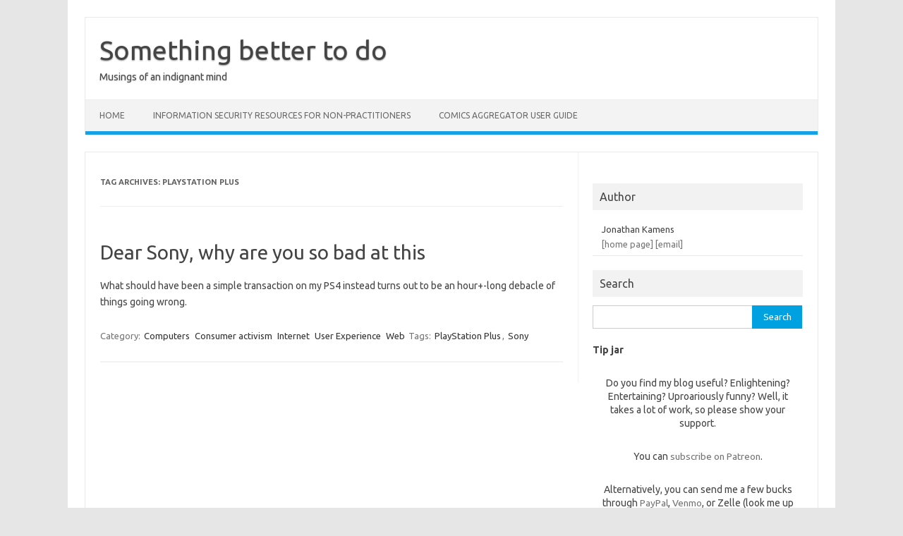

--- FILE ---
content_type: text/html; charset=UTF-8
request_url: https://blog.kamens.us/tag/playstation-plus/
body_size: 78072
content:
<!DOCTYPE html>
<!--[if IE 7]>
<html class="ie ie7" lang="en-US">
<![endif]-->
<!--[if IE 8]>
<html class="ie ie8" lang="en-US">
<![endif]-->
<!--[if !(IE 7) | !(IE 8)  ]><!-->
<html lang="en-US">
<!--<![endif]-->
<head><meta name="flattr:id" content="42vlql">
<meta charset="UTF-8">
<meta name="viewport" content="width=device-width, initial-scale=1">
<link rel="profile" href="http://gmpg.org/xfn/11">
<link rel="pingback" href="https://blog.kamens.us/xmlrpc.php" />
<!--[if lt IE 9]>
<script src="https://blog.kamens.us/wp-content/themes/iconic-one/js/html5.js" type="text/javascript"></script>
<![endif]-->
<title>PlayStation Plus &#8211; Something better to do</title>
<meta name='robots' content='max-image-preview:large' />
<link rel='dns-prefetch' href='//static.addtoany.com' />
<link rel='dns-prefetch' href='//secure.gravatar.com' />
<link rel='dns-prefetch' href='//stats.wp.com' />
<link rel='dns-prefetch' href='//fonts.googleapis.com' />
<link rel='dns-prefetch' href='//widgets.wp.com' />
<link rel='preconnect' href='//i0.wp.com' />
<link rel='preconnect' href='//c0.wp.com' />
<link rel="alternate" type="application/rss+xml" title="Something better to do &raquo; Feed" href="https://blog.kamens.us/feed/" />
<link rel="alternate" type="application/rss+xml" title="Something better to do &raquo; Comments Feed" href="https://blog.kamens.us/comments/feed/" />
<link rel="alternate" type="application/rss+xml" title="Something better to do &raquo; PlayStation Plus Tag Feed" href="https://blog.kamens.us/tag/playstation-plus/feed/" />
<style id='wp-img-auto-sizes-contain-inline-css' type='text/css'>
img:is([sizes=auto i],[sizes^="auto," i]){contain-intrinsic-size:3000px 1500px}
/*# sourceURL=wp-img-auto-sizes-contain-inline-css */
</style>
<style id='wp-emoji-styles-inline-css' type='text/css'>

	img.wp-smiley, img.emoji {
		display: inline !important;
		border: none !important;
		box-shadow: none !important;
		height: 1em !important;
		width: 1em !important;
		margin: 0 0.07em !important;
		vertical-align: -0.1em !important;
		background: none !important;
		padding: 0 !important;
	}
/*# sourceURL=wp-emoji-styles-inline-css */
</style>
<link rel='stylesheet' id='wp-block-library-css' href='https://c0.wp.com/c/6.9/wp-includes/css/dist/block-library/style.min.css' type='text/css' media='all' />
<style id='wp-block-heading-inline-css' type='text/css'>
h1:where(.wp-block-heading).has-background,h2:where(.wp-block-heading).has-background,h3:where(.wp-block-heading).has-background,h4:where(.wp-block-heading).has-background,h5:where(.wp-block-heading).has-background,h6:where(.wp-block-heading).has-background{padding:1.25em 2.375em}h1.has-text-align-left[style*=writing-mode]:where([style*=vertical-lr]),h1.has-text-align-right[style*=writing-mode]:where([style*=vertical-rl]),h2.has-text-align-left[style*=writing-mode]:where([style*=vertical-lr]),h2.has-text-align-right[style*=writing-mode]:where([style*=vertical-rl]),h3.has-text-align-left[style*=writing-mode]:where([style*=vertical-lr]),h3.has-text-align-right[style*=writing-mode]:where([style*=vertical-rl]),h4.has-text-align-left[style*=writing-mode]:where([style*=vertical-lr]),h4.has-text-align-right[style*=writing-mode]:where([style*=vertical-rl]),h5.has-text-align-left[style*=writing-mode]:where([style*=vertical-lr]),h5.has-text-align-right[style*=writing-mode]:where([style*=vertical-rl]),h6.has-text-align-left[style*=writing-mode]:where([style*=vertical-lr]),h6.has-text-align-right[style*=writing-mode]:where([style*=vertical-rl]){rotate:180deg}
/*# sourceURL=https://c0.wp.com/c/6.9/wp-includes/blocks/heading/style.min.css */
</style>
<style id='global-styles-inline-css' type='text/css'>
:root{--wp--preset--aspect-ratio--square: 1;--wp--preset--aspect-ratio--4-3: 4/3;--wp--preset--aspect-ratio--3-4: 3/4;--wp--preset--aspect-ratio--3-2: 3/2;--wp--preset--aspect-ratio--2-3: 2/3;--wp--preset--aspect-ratio--16-9: 16/9;--wp--preset--aspect-ratio--9-16: 9/16;--wp--preset--color--black: #000000;--wp--preset--color--cyan-bluish-gray: #abb8c3;--wp--preset--color--white: #ffffff;--wp--preset--color--pale-pink: #f78da7;--wp--preset--color--vivid-red: #cf2e2e;--wp--preset--color--luminous-vivid-orange: #ff6900;--wp--preset--color--luminous-vivid-amber: #fcb900;--wp--preset--color--light-green-cyan: #7bdcb5;--wp--preset--color--vivid-green-cyan: #00d084;--wp--preset--color--pale-cyan-blue: #8ed1fc;--wp--preset--color--vivid-cyan-blue: #0693e3;--wp--preset--color--vivid-purple: #9b51e0;--wp--preset--gradient--vivid-cyan-blue-to-vivid-purple: linear-gradient(135deg,rgb(6,147,227) 0%,rgb(155,81,224) 100%);--wp--preset--gradient--light-green-cyan-to-vivid-green-cyan: linear-gradient(135deg,rgb(122,220,180) 0%,rgb(0,208,130) 100%);--wp--preset--gradient--luminous-vivid-amber-to-luminous-vivid-orange: linear-gradient(135deg,rgb(252,185,0) 0%,rgb(255,105,0) 100%);--wp--preset--gradient--luminous-vivid-orange-to-vivid-red: linear-gradient(135deg,rgb(255,105,0) 0%,rgb(207,46,46) 100%);--wp--preset--gradient--very-light-gray-to-cyan-bluish-gray: linear-gradient(135deg,rgb(238,238,238) 0%,rgb(169,184,195) 100%);--wp--preset--gradient--cool-to-warm-spectrum: linear-gradient(135deg,rgb(74,234,220) 0%,rgb(151,120,209) 20%,rgb(207,42,186) 40%,rgb(238,44,130) 60%,rgb(251,105,98) 80%,rgb(254,248,76) 100%);--wp--preset--gradient--blush-light-purple: linear-gradient(135deg,rgb(255,206,236) 0%,rgb(152,150,240) 100%);--wp--preset--gradient--blush-bordeaux: linear-gradient(135deg,rgb(254,205,165) 0%,rgb(254,45,45) 50%,rgb(107,0,62) 100%);--wp--preset--gradient--luminous-dusk: linear-gradient(135deg,rgb(255,203,112) 0%,rgb(199,81,192) 50%,rgb(65,88,208) 100%);--wp--preset--gradient--pale-ocean: linear-gradient(135deg,rgb(255,245,203) 0%,rgb(182,227,212) 50%,rgb(51,167,181) 100%);--wp--preset--gradient--electric-grass: linear-gradient(135deg,rgb(202,248,128) 0%,rgb(113,206,126) 100%);--wp--preset--gradient--midnight: linear-gradient(135deg,rgb(2,3,129) 0%,rgb(40,116,252) 100%);--wp--preset--font-size--small: 13px;--wp--preset--font-size--medium: 20px;--wp--preset--font-size--large: 36px;--wp--preset--font-size--x-large: 42px;--wp--preset--spacing--20: 0.44rem;--wp--preset--spacing--30: 0.67rem;--wp--preset--spacing--40: 1rem;--wp--preset--spacing--50: 1.5rem;--wp--preset--spacing--60: 2.25rem;--wp--preset--spacing--70: 3.38rem;--wp--preset--spacing--80: 5.06rem;--wp--preset--shadow--natural: 6px 6px 9px rgba(0, 0, 0, 0.2);--wp--preset--shadow--deep: 12px 12px 50px rgba(0, 0, 0, 0.4);--wp--preset--shadow--sharp: 6px 6px 0px rgba(0, 0, 0, 0.2);--wp--preset--shadow--outlined: 6px 6px 0px -3px rgb(255, 255, 255), 6px 6px rgb(0, 0, 0);--wp--preset--shadow--crisp: 6px 6px 0px rgb(0, 0, 0);}:where(.is-layout-flex){gap: 0.5em;}:where(.is-layout-grid){gap: 0.5em;}body .is-layout-flex{display: flex;}.is-layout-flex{flex-wrap: wrap;align-items: center;}.is-layout-flex > :is(*, div){margin: 0;}body .is-layout-grid{display: grid;}.is-layout-grid > :is(*, div){margin: 0;}:where(.wp-block-columns.is-layout-flex){gap: 2em;}:where(.wp-block-columns.is-layout-grid){gap: 2em;}:where(.wp-block-post-template.is-layout-flex){gap: 1.25em;}:where(.wp-block-post-template.is-layout-grid){gap: 1.25em;}.has-black-color{color: var(--wp--preset--color--black) !important;}.has-cyan-bluish-gray-color{color: var(--wp--preset--color--cyan-bluish-gray) !important;}.has-white-color{color: var(--wp--preset--color--white) !important;}.has-pale-pink-color{color: var(--wp--preset--color--pale-pink) !important;}.has-vivid-red-color{color: var(--wp--preset--color--vivid-red) !important;}.has-luminous-vivid-orange-color{color: var(--wp--preset--color--luminous-vivid-orange) !important;}.has-luminous-vivid-amber-color{color: var(--wp--preset--color--luminous-vivid-amber) !important;}.has-light-green-cyan-color{color: var(--wp--preset--color--light-green-cyan) !important;}.has-vivid-green-cyan-color{color: var(--wp--preset--color--vivid-green-cyan) !important;}.has-pale-cyan-blue-color{color: var(--wp--preset--color--pale-cyan-blue) !important;}.has-vivid-cyan-blue-color{color: var(--wp--preset--color--vivid-cyan-blue) !important;}.has-vivid-purple-color{color: var(--wp--preset--color--vivid-purple) !important;}.has-black-background-color{background-color: var(--wp--preset--color--black) !important;}.has-cyan-bluish-gray-background-color{background-color: var(--wp--preset--color--cyan-bluish-gray) !important;}.has-white-background-color{background-color: var(--wp--preset--color--white) !important;}.has-pale-pink-background-color{background-color: var(--wp--preset--color--pale-pink) !important;}.has-vivid-red-background-color{background-color: var(--wp--preset--color--vivid-red) !important;}.has-luminous-vivid-orange-background-color{background-color: var(--wp--preset--color--luminous-vivid-orange) !important;}.has-luminous-vivid-amber-background-color{background-color: var(--wp--preset--color--luminous-vivid-amber) !important;}.has-light-green-cyan-background-color{background-color: var(--wp--preset--color--light-green-cyan) !important;}.has-vivid-green-cyan-background-color{background-color: var(--wp--preset--color--vivid-green-cyan) !important;}.has-pale-cyan-blue-background-color{background-color: var(--wp--preset--color--pale-cyan-blue) !important;}.has-vivid-cyan-blue-background-color{background-color: var(--wp--preset--color--vivid-cyan-blue) !important;}.has-vivid-purple-background-color{background-color: var(--wp--preset--color--vivid-purple) !important;}.has-black-border-color{border-color: var(--wp--preset--color--black) !important;}.has-cyan-bluish-gray-border-color{border-color: var(--wp--preset--color--cyan-bluish-gray) !important;}.has-white-border-color{border-color: var(--wp--preset--color--white) !important;}.has-pale-pink-border-color{border-color: var(--wp--preset--color--pale-pink) !important;}.has-vivid-red-border-color{border-color: var(--wp--preset--color--vivid-red) !important;}.has-luminous-vivid-orange-border-color{border-color: var(--wp--preset--color--luminous-vivid-orange) !important;}.has-luminous-vivid-amber-border-color{border-color: var(--wp--preset--color--luminous-vivid-amber) !important;}.has-light-green-cyan-border-color{border-color: var(--wp--preset--color--light-green-cyan) !important;}.has-vivid-green-cyan-border-color{border-color: var(--wp--preset--color--vivid-green-cyan) !important;}.has-pale-cyan-blue-border-color{border-color: var(--wp--preset--color--pale-cyan-blue) !important;}.has-vivid-cyan-blue-border-color{border-color: var(--wp--preset--color--vivid-cyan-blue) !important;}.has-vivid-purple-border-color{border-color: var(--wp--preset--color--vivid-purple) !important;}.has-vivid-cyan-blue-to-vivid-purple-gradient-background{background: var(--wp--preset--gradient--vivid-cyan-blue-to-vivid-purple) !important;}.has-light-green-cyan-to-vivid-green-cyan-gradient-background{background: var(--wp--preset--gradient--light-green-cyan-to-vivid-green-cyan) !important;}.has-luminous-vivid-amber-to-luminous-vivid-orange-gradient-background{background: var(--wp--preset--gradient--luminous-vivid-amber-to-luminous-vivid-orange) !important;}.has-luminous-vivid-orange-to-vivid-red-gradient-background{background: var(--wp--preset--gradient--luminous-vivid-orange-to-vivid-red) !important;}.has-very-light-gray-to-cyan-bluish-gray-gradient-background{background: var(--wp--preset--gradient--very-light-gray-to-cyan-bluish-gray) !important;}.has-cool-to-warm-spectrum-gradient-background{background: var(--wp--preset--gradient--cool-to-warm-spectrum) !important;}.has-blush-light-purple-gradient-background{background: var(--wp--preset--gradient--blush-light-purple) !important;}.has-blush-bordeaux-gradient-background{background: var(--wp--preset--gradient--blush-bordeaux) !important;}.has-luminous-dusk-gradient-background{background: var(--wp--preset--gradient--luminous-dusk) !important;}.has-pale-ocean-gradient-background{background: var(--wp--preset--gradient--pale-ocean) !important;}.has-electric-grass-gradient-background{background: var(--wp--preset--gradient--electric-grass) !important;}.has-midnight-gradient-background{background: var(--wp--preset--gradient--midnight) !important;}.has-small-font-size{font-size: var(--wp--preset--font-size--small) !important;}.has-medium-font-size{font-size: var(--wp--preset--font-size--medium) !important;}.has-large-font-size{font-size: var(--wp--preset--font-size--large) !important;}.has-x-large-font-size{font-size: var(--wp--preset--font-size--x-large) !important;}
/*# sourceURL=global-styles-inline-css */
</style>

<style id='classic-theme-styles-inline-css' type='text/css'>
/*! This file is auto-generated */
.wp-block-button__link{color:#fff;background-color:#32373c;border-radius:9999px;box-shadow:none;text-decoration:none;padding:calc(.667em + 2px) calc(1.333em + 2px);font-size:1.125em}.wp-block-file__button{background:#32373c;color:#fff;text-decoration:none}
/*# sourceURL=/wp-includes/css/classic-themes.min.css */
</style>
<link rel='stylesheet' id='wp-polls-css' href='https://blog.kamens.us/wp-content/plugins/wp-polls/polls-css.css?ver=2.77.3' type='text/css' media='all' />
<style id='wp-polls-inline-css' type='text/css'>
.wp-polls .pollbar {
	margin: 1px;
	font-size: 6px;
	line-height: 8px;
	height: 8px;
	background-image: url('https://blog.kamens.us/wp-content/plugins/wp-polls/images/default/pollbg.gif');
	border: 1px solid #c8c8c8;
}

/*# sourceURL=wp-polls-inline-css */
</style>
<link rel='stylesheet' id='themonic-fonts-css' href='https://fonts.googleapis.com/css?family=Ubuntu%3A400%2C700&#038;subset=latin%2Clatin-ext' type='text/css' media='all' />
<link rel='stylesheet' id='themonic-style-css' href='https://blog.kamens.us/wp-content/themes/iconic-one/style.css?ver=2.4' type='text/css' media='all' />
<link rel='stylesheet' id='custom-style-css' href='https://blog.kamens.us/wp-content/themes/iconic-one/custom.css?ver=30b9c8fe6449d90b287e51bda43f8dae' type='text/css' media='all' />
<link rel='stylesheet' id='addtoany-css' href='https://blog.kamens.us/wp-content/plugins/add-to-any/addtoany.min.css?ver=1.16' type='text/css' media='all' />
<link rel='stylesheet' id='jquery-ui-standard-css-css' href='https://blog.kamens.us/wp-content/plugins/squelch-tabs-and-accordions-shortcodes/css/jquery-ui/jquery-ui-1.13.2/smoothness/jquery-ui.min.css?ver=0.4.9' type='text/css' media='' />
<link rel='stylesheet' id='squelch_taas-css' href='https://blog.kamens.us/wp-content/plugins/squelch-tabs-and-accordions-shortcodes/css/squelch-tabs-and-accordions.css?ver=0.4.9' type='text/css' media='all' />
<script type="text/javascript" id="addtoany-core-js-before">
/* <![CDATA[ */
window.a2a_config=window.a2a_config||{};a2a_config.callbacks=[];a2a_config.overlays=[];a2a_config.templates={};

//# sourceURL=addtoany-core-js-before
/* ]]> */
</script>
<script type="text/javascript" defer src="https://static.addtoany.com/menu/page.js" id="addtoany-core-js"></script>
<script type="text/javascript" src="https://c0.wp.com/c/6.9/wp-includes/js/jquery/jquery.min.js" id="jquery-core-js"></script>
<script type="text/javascript" src="https://c0.wp.com/c/6.9/wp-includes/js/jquery/jquery-migrate.min.js" id="jquery-migrate-js"></script>
<script type="text/javascript" defer src="https://blog.kamens.us/wp-content/plugins/add-to-any/addtoany.min.js?ver=1.1" id="addtoany-jquery-js"></script>
<link rel="https://api.w.org/" href="https://blog.kamens.us/wp-json/" /><link rel="alternate" title="JSON" type="application/json" href="https://blog.kamens.us/wp-json/wp/v2/tags/1129" /><link rel="EditURI" type="application/rsd+xml" title="RSD" href="https://blog.kamens.us/xmlrpc.php?rsd" />

<style type="text/css">
.feedzy-rss-link-icon:after {
	content: url("https://blog.kamens.us/wp-content/plugins/feedzy-rss-feeds/img/external-link.png");
	margin-left: 3px;
}
</style>
			<style>img#wpstats{display:none}</style>
		<meta property="fediverse:creator" name="fediverse:creator" content="blog.kamens.us@blog.kamens.us" />

<link rel="alternate" title="ActivityPub (JSON)" type="application/activity+json" href="https://blog.kamens.us/?term_id=1129" />

<!-- Jetpack Open Graph Tags -->
<meta property="og:type" content="website" />
<meta property="og:title" content="PlayStation Plus &#8211; Something better to do" />
<meta property="og:url" content="https://blog.kamens.us/tag/playstation-plus/" />
<meta property="og:site_name" content="Something better to do" />
<meta property="og:image" content="https://s0.wp.com/i/blank.jpg" />
<meta property="og:image:width" content="200" />
<meta property="og:image:height" content="200" />
<meta property="og:image:alt" content="" />
<meta property="og:locale" content="en_US" />

<!-- End Jetpack Open Graph Tags -->
<style id="uagb-style-conditional-extension">@media (min-width: 1025px){body .uag-hide-desktop.uagb-google-map__wrap,body .uag-hide-desktop{display:none !important}}@media (min-width: 768px) and (max-width: 1024px){body .uag-hide-tab.uagb-google-map__wrap,body .uag-hide-tab{display:none !important}}@media (max-width: 767px){body .uag-hide-mob.uagb-google-map__wrap,body .uag-hide-mob{display:none !important}}</style><style id="uagb-style-frontend-1129">.uag-blocks-common-selector{z-index:var(--z-index-desktop) !important}@media (max-width: 976px){.uag-blocks-common-selector{z-index:var(--z-index-tablet) !important}}@media (max-width: 767px){.uag-blocks-common-selector{z-index:var(--z-index-mobile) !important}}
</style><style id='jetpack-block-subscriptions-inline-css' type='text/css'>
.is-style-compact .is-not-subscriber .wp-block-button__link,.is-style-compact .is-not-subscriber .wp-block-jetpack-subscriptions__button{border-end-start-radius:0!important;border-start-start-radius:0!important;margin-inline-start:0!important}.is-style-compact .is-not-subscriber .components-text-control__input,.is-style-compact .is-not-subscriber p#subscribe-email input[type=email]{border-end-end-radius:0!important;border-start-end-radius:0!important}.is-style-compact:not(.wp-block-jetpack-subscriptions__use-newline) .components-text-control__input{border-inline-end-width:0!important}.wp-block-jetpack-subscriptions.wp-block-jetpack-subscriptions__supports-newline .wp-block-jetpack-subscriptions__form-container{display:flex;flex-direction:column}.wp-block-jetpack-subscriptions.wp-block-jetpack-subscriptions__supports-newline:not(.wp-block-jetpack-subscriptions__use-newline) .is-not-subscriber .wp-block-jetpack-subscriptions__form-elements{align-items:flex-start;display:flex}.wp-block-jetpack-subscriptions.wp-block-jetpack-subscriptions__supports-newline:not(.wp-block-jetpack-subscriptions__use-newline) p#subscribe-submit{display:flex;justify-content:center}.wp-block-jetpack-subscriptions.wp-block-jetpack-subscriptions__supports-newline .wp-block-jetpack-subscriptions__form .wp-block-jetpack-subscriptions__button,.wp-block-jetpack-subscriptions.wp-block-jetpack-subscriptions__supports-newline .wp-block-jetpack-subscriptions__form .wp-block-jetpack-subscriptions__textfield .components-text-control__input,.wp-block-jetpack-subscriptions.wp-block-jetpack-subscriptions__supports-newline .wp-block-jetpack-subscriptions__form button,.wp-block-jetpack-subscriptions.wp-block-jetpack-subscriptions__supports-newline .wp-block-jetpack-subscriptions__form input[type=email],.wp-block-jetpack-subscriptions.wp-block-jetpack-subscriptions__supports-newline form .wp-block-jetpack-subscriptions__button,.wp-block-jetpack-subscriptions.wp-block-jetpack-subscriptions__supports-newline form .wp-block-jetpack-subscriptions__textfield .components-text-control__input,.wp-block-jetpack-subscriptions.wp-block-jetpack-subscriptions__supports-newline form button,.wp-block-jetpack-subscriptions.wp-block-jetpack-subscriptions__supports-newline form input[type=email]{box-sizing:border-box;cursor:pointer;line-height:1.3;min-width:auto!important;white-space:nowrap!important}.wp-block-jetpack-subscriptions.wp-block-jetpack-subscriptions__supports-newline .wp-block-jetpack-subscriptions__form input[type=email]::placeholder,.wp-block-jetpack-subscriptions.wp-block-jetpack-subscriptions__supports-newline .wp-block-jetpack-subscriptions__form input[type=email]:disabled,.wp-block-jetpack-subscriptions.wp-block-jetpack-subscriptions__supports-newline form input[type=email]::placeholder,.wp-block-jetpack-subscriptions.wp-block-jetpack-subscriptions__supports-newline form input[type=email]:disabled{color:currentColor;opacity:.5}.wp-block-jetpack-subscriptions.wp-block-jetpack-subscriptions__supports-newline .wp-block-jetpack-subscriptions__form .wp-block-jetpack-subscriptions__button,.wp-block-jetpack-subscriptions.wp-block-jetpack-subscriptions__supports-newline .wp-block-jetpack-subscriptions__form button,.wp-block-jetpack-subscriptions.wp-block-jetpack-subscriptions__supports-newline form .wp-block-jetpack-subscriptions__button,.wp-block-jetpack-subscriptions.wp-block-jetpack-subscriptions__supports-newline form button{border-color:#0000;border-style:solid}.wp-block-jetpack-subscriptions.wp-block-jetpack-subscriptions__supports-newline .wp-block-jetpack-subscriptions__form .wp-block-jetpack-subscriptions__textfield,.wp-block-jetpack-subscriptions.wp-block-jetpack-subscriptions__supports-newline .wp-block-jetpack-subscriptions__form p#subscribe-email,.wp-block-jetpack-subscriptions.wp-block-jetpack-subscriptions__supports-newline form .wp-block-jetpack-subscriptions__textfield,.wp-block-jetpack-subscriptions.wp-block-jetpack-subscriptions__supports-newline form p#subscribe-email{background:#0000;flex-grow:1}.wp-block-jetpack-subscriptions.wp-block-jetpack-subscriptions__supports-newline .wp-block-jetpack-subscriptions__form .wp-block-jetpack-subscriptions__textfield .components-base-control__field,.wp-block-jetpack-subscriptions.wp-block-jetpack-subscriptions__supports-newline .wp-block-jetpack-subscriptions__form .wp-block-jetpack-subscriptions__textfield .components-text-control__input,.wp-block-jetpack-subscriptions.wp-block-jetpack-subscriptions__supports-newline .wp-block-jetpack-subscriptions__form .wp-block-jetpack-subscriptions__textfield input[type=email],.wp-block-jetpack-subscriptions.wp-block-jetpack-subscriptions__supports-newline .wp-block-jetpack-subscriptions__form p#subscribe-email .components-base-control__field,.wp-block-jetpack-subscriptions.wp-block-jetpack-subscriptions__supports-newline .wp-block-jetpack-subscriptions__form p#subscribe-email .components-text-control__input,.wp-block-jetpack-subscriptions.wp-block-jetpack-subscriptions__supports-newline .wp-block-jetpack-subscriptions__form p#subscribe-email input[type=email],.wp-block-jetpack-subscriptions.wp-block-jetpack-subscriptions__supports-newline form .wp-block-jetpack-subscriptions__textfield .components-base-control__field,.wp-block-jetpack-subscriptions.wp-block-jetpack-subscriptions__supports-newline form .wp-block-jetpack-subscriptions__textfield .components-text-control__input,.wp-block-jetpack-subscriptions.wp-block-jetpack-subscriptions__supports-newline form .wp-block-jetpack-subscriptions__textfield input[type=email],.wp-block-jetpack-subscriptions.wp-block-jetpack-subscriptions__supports-newline form p#subscribe-email .components-base-control__field,.wp-block-jetpack-subscriptions.wp-block-jetpack-subscriptions__supports-newline form p#subscribe-email .components-text-control__input,.wp-block-jetpack-subscriptions.wp-block-jetpack-subscriptions__supports-newline form p#subscribe-email input[type=email]{height:auto;margin:0;width:100%}.wp-block-jetpack-subscriptions.wp-block-jetpack-subscriptions__supports-newline .wp-block-jetpack-subscriptions__form p#subscribe-email,.wp-block-jetpack-subscriptions.wp-block-jetpack-subscriptions__supports-newline .wp-block-jetpack-subscriptions__form p#subscribe-submit,.wp-block-jetpack-subscriptions.wp-block-jetpack-subscriptions__supports-newline form p#subscribe-email,.wp-block-jetpack-subscriptions.wp-block-jetpack-subscriptions__supports-newline form p#subscribe-submit{line-height:0;margin:0;padding:0}.wp-block-jetpack-subscriptions.wp-block-jetpack-subscriptions__supports-newline.wp-block-jetpack-subscriptions__show-subs .wp-block-jetpack-subscriptions__subscount{font-size:16px;margin:8px 0;text-align:end}.wp-block-jetpack-subscriptions.wp-block-jetpack-subscriptions__supports-newline.wp-block-jetpack-subscriptions__use-newline .wp-block-jetpack-subscriptions__form-elements{display:block}.wp-block-jetpack-subscriptions.wp-block-jetpack-subscriptions__supports-newline.wp-block-jetpack-subscriptions__use-newline .wp-block-jetpack-subscriptions__button,.wp-block-jetpack-subscriptions.wp-block-jetpack-subscriptions__supports-newline.wp-block-jetpack-subscriptions__use-newline button{display:inline-block;max-width:100%}.wp-block-jetpack-subscriptions.wp-block-jetpack-subscriptions__supports-newline.wp-block-jetpack-subscriptions__use-newline .wp-block-jetpack-subscriptions__subscount{text-align:start}#subscribe-submit.is-link{text-align:center;width:auto!important}#subscribe-submit.is-link a{margin-left:0!important;margin-top:0!important;width:auto!important}@keyframes jetpack-memberships_button__spinner-animation{to{transform:rotate(1turn)}}.jetpack-memberships-spinner{display:none;height:1em;margin:0 0 0 5px;width:1em}.jetpack-memberships-spinner svg{height:100%;margin-bottom:-2px;width:100%}.jetpack-memberships-spinner-rotating{animation:jetpack-memberships_button__spinner-animation .75s linear infinite;transform-origin:center}.is-loading .jetpack-memberships-spinner{display:inline-block}body.jetpack-memberships-modal-open{overflow:hidden}dialog.jetpack-memberships-modal{opacity:1}dialog.jetpack-memberships-modal,dialog.jetpack-memberships-modal iframe{background:#0000;border:0;bottom:0;box-shadow:none;height:100%;left:0;margin:0;padding:0;position:fixed;right:0;top:0;width:100%}dialog.jetpack-memberships-modal::backdrop{background-color:#000;opacity:.7;transition:opacity .2s ease-out}dialog.jetpack-memberships-modal.is-loading,dialog.jetpack-memberships-modal.is-loading::backdrop{opacity:0}
/*# sourceURL=https://blog.kamens.us/wp-content/plugins/jetpack/_inc/blocks/subscriptions/view.css?minify=false */
</style>
</head>
<body class="archive tag tag-playstation-plus tag-1129 wp-theme-iconic-one custom-font-enabled single-author hfeed">
<div id="page" class="site">
	<a class="skip-link screen-reader-text" href="#main" title="Skip to content">Skip to content</a>
	<header id="masthead" class="site-header" role="banner">
					<div class="io-title-description">
			<a href="https://blog.kamens.us/" title="Something better to do" rel="home">Something better to do</a>
				<br .../> 
								 <div class="site-description">Musings of an indignant mind</div>
						</div>
			
		
		<nav id="site-navigation" class="themonic-nav" role="navigation">
		<button class="menu-toggle" aria-controls="menu-top" aria-expanded="false">Menu<label class="iomenu">
  <div class="iolines"></div>
  <div class="iolines"></div>
  <div class="iolines"></div>
</label></button>
			<ul id="menu-top" class="nav-menu"><li id="menu-item-6075" class="menu-item menu-item-type-custom menu-item-object-custom menu-item-home menu-item-6075"><a href="https://blog.kamens.us/">Home</a></li>
<li id="menu-item-6818" class="menu-item menu-item-type-post_type menu-item-object-page menu-item-6818"><a href="https://blog.kamens.us/infosec-resources/">Information Security resources for non-practitioners</a></li>
<li id="menu-item-6078" class="menu-item menu-item-type-post_type menu-item-object-page menu-item-6078"><a href="https://blog.kamens.us/comics-aggregator/">Comics Aggregator user guide</a></li>
</ul>		</nav><!-- #site-navigation -->
		<div class="clear"></div>
	</header><!-- #masthead -->
<div id="main" class="wrapper">
	<section id="primary" class="site-content">
		<div id="content" role="main">

					<header class="archive-header">
				<h1 class="archive-title">Tag Archives: <span>PlayStation Plus</span></h1>

						</header><!-- .archive-header -->

			
	<article id="post-6305" class="post-6305 post type-post status-publish format-standard hentry category-computers category-consumer-activism category-internet category-user-experience category-web tag-playstation-plus tag-sony">
				<header class="entry-header">
						<h2 class="entry-title">
				<a href="https://blog.kamens.us/2023/01/10/dear-sony-why-are-you-so-bad-at-this/" title="Permalink to Dear Sony, why are you so bad at this" rel="bookmark">Dear Sony, why are you so bad at this</a>
			</h2>
											
		</header><!-- .entry-header -->

									<div class="entry-summary">
				<!-- Ico nic One home page thumbnail with custom excerpt -->
			<div class="excerpt-thumb">
					</div>
			<p>What should have been a simple transaction on my PS4 instead turns out to be an hour+-long debacle of things going wrong.</p>
		</div><!-- .entry-summary -->
			
				
	<footer class="entry-meta">
					<span>Category: <a href="https://blog.kamens.us/category/computers/" rel="category tag">Computers</a> <a href="https://blog.kamens.us/category/consumer-activism/" rel="category tag">Consumer activism</a> <a href="https://blog.kamens.us/category/computers/internet/" rel="category tag">Internet</a> <a href="https://blog.kamens.us/category/computers/user-experience/" rel="category tag">User Experience</a> <a href="https://blog.kamens.us/category/computers/internet/web/" rel="category tag">Web</a></span>
								<span>Tags: <a href="https://blog.kamens.us/tag/playstation-plus/" rel="tag">PlayStation Plus</a>, <a href="https://blog.kamens.us/tag/sony/" rel="tag">Sony</a></span>
			
           						</footer><!-- .entry-meta -->
	</article><!-- #post -->

		
		</div><!-- #content -->
	</section><!-- #primary -->


			<div id="secondary" class="widget-area" role="complementary">
			<aside id="block-2" class="widget widget_block"><a rel="me" href="https://federate.social/@jik"></a></aside><aside id="text-3" class="widget widget_text"><p class="widget-title">Author</p>			<div class="textwidget"><div style="margin-left: 1em">
			Jonathan Kamens<br/>
			<a
			href="http://stuff.mit.edu/~jik/">[home
			page]</a> <a href="mailto:jik@kamens.us">[email]</a>
			</div>
</div>
		</aside><aside id="search-3" class="widget widget_search"><p class="widget-title">Search</p><form role="search" method="get" id="searchform" class="searchform" action="https://blog.kamens.us/">
				<div>
					<label class="screen-reader-text" for="s">Search for:</label>
					<input type="text" value="" name="s" id="s" />
					<input type="submit" id="searchsubmit" value="Search" />
				</div>
			</form></aside><aside id="block-3" class="widget widget_block">
<h2 class="wp-block-heading">Tip jar</h2>
</aside><aside id="block-4" class="widget widget_block"><p style="text-align: center">Do you find my blog useful?  Enlightening?  Entertaining?  Uproariously funny?  Well, it takes a lot of work, so please show your support.</p>

<p style="text-align: center">You can <a href="https://patreon.com/jikseclecticofferings">subscribe on Patreon</a>.</p>

<p style="text-align: center">Alternatively, you can send me a few bucks through <a href="https://paypal.me/JonathanKamens">PayPal</a>, <a href="https://venmo.com/Jonathan-Kamens">Venmo</a>, or Zelle (look me up as "jik@kamens.us").</p>

<p style="text-align: center">If that doesn't work for you either, then just leave a comment here or <a href="mailto:jik@kamens.us">send me an email</a> let me know you appreciated something. Hearing from readers really makes a difference.</p>

<!--
<p style="text-align: center">Or you can Flattr me (button at the end of every posting)!</p>
-->
<p style="text-align: center">Thank you for your support!</p></aside><aside id="block-5" class="widget widget_block">	<div class="wp-block-jetpack-subscriptions__supports-newline wp-block-jetpack-subscriptions">
		<div class="wp-block-jetpack-subscriptions__container is-not-subscriber">
							<form
					action="https://wordpress.com/email-subscriptions"
					method="post"
					accept-charset="utf-8"
					data-blog="139453603"
					data-post_access_level="everybody"
					data-subscriber_email=""
					id="subscribe-blog"
				>
					<div class="wp-block-jetpack-subscriptions__form-elements">
												<p id="subscribe-email">
							<label
								id="subscribe-field-label"
								for="subscribe-field"
								class="screen-reader-text"
							>
								Type your email…							</label>
							<input
									required="required"
									type="email"
									name="email"
									autocomplete="email"
									class="no-border-radius "
									style="font-size: 16px;padding: 15px 23px 15px 23px;border-radius: 0px;border-width: 1px;"
									placeholder="Type your email…"
									value=""
									id="subscribe-field"
									title="Please fill in this field."
								/>						</p>
												<p id="subscribe-submit"
													>
							<input type="hidden" name="action" value="subscribe"/>
							<input type="hidden" name="blog_id" value="139453603"/>
							<input type="hidden" name="source" value="https://blog.kamens.us/tag/playstation-plus/"/>
							<input type="hidden" name="sub-type" value="subscribe-block"/>
							<input type="hidden" name="app_source" value=""/>
							<input type="hidden" name="redirect_fragment" value="subscribe-blog"/>
							<input type="hidden" name="lang" value="en_US"/>
							<input type="hidden" id="_wpnonce" name="_wpnonce" value="c71e339dc7" /><input type="hidden" name="_wp_http_referer" value="/tag/playstation-plus/" />							<button type="submit"
																	class="wp-block-button__link no-border-radius"
																									style="font-size: 16px;padding: 15px 23px 15px 23px;margin: 0; margin-left: 10px;border-radius: 0px;border-width: 1px;"
																name="jetpack_subscriptions_widget"
							>
								Subscribe							</button>
						</p>
					</div>
				</form>
								</div>
	</div>
	</aside><aside id="archives-3" class="widget widget_archive"><p class="widget-title">Archives</p>		<label class="screen-reader-text" for="archives-dropdown-3">Archives</label>
		<select id="archives-dropdown-3" name="archive-dropdown">
			
			<option value="">Select Month</option>
				<option value='https://blog.kamens.us/2026/01/'> January 2026 &nbsp;(3)</option>
	<option value='https://blog.kamens.us/2025/12/'> December 2025 &nbsp;(4)</option>
	<option value='https://blog.kamens.us/2025/11/'> November 2025 &nbsp;(3)</option>
	<option value='https://blog.kamens.us/2025/10/'> October 2025 &nbsp;(5)</option>
	<option value='https://blog.kamens.us/2025/09/'> September 2025 &nbsp;(10)</option>
	<option value='https://blog.kamens.us/2025/08/'> August 2025 &nbsp;(4)</option>
	<option value='https://blog.kamens.us/2025/07/'> July 2025 &nbsp;(8)</option>
	<option value='https://blog.kamens.us/2025/06/'> June 2025 &nbsp;(3)</option>
	<option value='https://blog.kamens.us/2025/05/'> May 2025 &nbsp;(8)</option>
	<option value='https://blog.kamens.us/2025/04/'> April 2025 &nbsp;(8)</option>
	<option value='https://blog.kamens.us/2025/03/'> March 2025 &nbsp;(16)</option>
	<option value='https://blog.kamens.us/2025/02/'> February 2025 &nbsp;(14)</option>
	<option value='https://blog.kamens.us/2025/01/'> January 2025 &nbsp;(4)</option>
	<option value='https://blog.kamens.us/2024/12/'> December 2024 &nbsp;(2)</option>
	<option value='https://blog.kamens.us/2024/11/'> November 2024 &nbsp;(2)</option>
	<option value='https://blog.kamens.us/2024/10/'> October 2024 &nbsp;(6)</option>
	<option value='https://blog.kamens.us/2024/09/'> September 2024 &nbsp;(1)</option>
	<option value='https://blog.kamens.us/2024/07/'> July 2024 &nbsp;(1)</option>
	<option value='https://blog.kamens.us/2024/06/'> June 2024 &nbsp;(3)</option>
	<option value='https://blog.kamens.us/2024/05/'> May 2024 &nbsp;(1)</option>
	<option value='https://blog.kamens.us/2024/03/'> March 2024 &nbsp;(5)</option>
	<option value='https://blog.kamens.us/2024/02/'> February 2024 &nbsp;(2)</option>
	<option value='https://blog.kamens.us/2024/01/'> January 2024 &nbsp;(7)</option>
	<option value='https://blog.kamens.us/2023/12/'> December 2023 &nbsp;(4)</option>
	<option value='https://blog.kamens.us/2023/11/'> November 2023 &nbsp;(3)</option>
	<option value='https://blog.kamens.us/2023/10/'> October 2023 &nbsp;(1)</option>
	<option value='https://blog.kamens.us/2023/09/'> September 2023 &nbsp;(3)</option>
	<option value='https://blog.kamens.us/2023/08/'> August 2023 &nbsp;(3)</option>
	<option value='https://blog.kamens.us/2023/07/'> July 2023 &nbsp;(3)</option>
	<option value='https://blog.kamens.us/2023/06/'> June 2023 &nbsp;(8)</option>
	<option value='https://blog.kamens.us/2023/05/'> May 2023 &nbsp;(4)</option>
	<option value='https://blog.kamens.us/2023/04/'> April 2023 &nbsp;(4)</option>
	<option value='https://blog.kamens.us/2023/03/'> March 2023 &nbsp;(12)</option>
	<option value='https://blog.kamens.us/2023/02/'> February 2023 &nbsp;(13)</option>
	<option value='https://blog.kamens.us/2023/01/'> January 2023 &nbsp;(9)</option>
	<option value='https://blog.kamens.us/2022/12/'> December 2022 &nbsp;(8)</option>
	<option value='https://blog.kamens.us/2022/11/'> November 2022 &nbsp;(10)</option>
	<option value='https://blog.kamens.us/2022/10/'> October 2022 &nbsp;(1)</option>
	<option value='https://blog.kamens.us/2022/08/'> August 2022 &nbsp;(1)</option>
	<option value='https://blog.kamens.us/2022/06/'> June 2022 &nbsp;(2)</option>
	<option value='https://blog.kamens.us/2022/05/'> May 2022 &nbsp;(2)</option>
	<option value='https://blog.kamens.us/2022/03/'> March 2022 &nbsp;(3)</option>
	<option value='https://blog.kamens.us/2022/02/'> February 2022 &nbsp;(2)</option>
	<option value='https://blog.kamens.us/2022/01/'> January 2022 &nbsp;(6)</option>
	<option value='https://blog.kamens.us/2021/12/'> December 2021 &nbsp;(1)</option>
	<option value='https://blog.kamens.us/2021/11/'> November 2021 &nbsp;(2)</option>
	<option value='https://blog.kamens.us/2021/10/'> October 2021 &nbsp;(3)</option>
	<option value='https://blog.kamens.us/2021/09/'> September 2021 &nbsp;(2)</option>
	<option value='https://blog.kamens.us/2021/08/'> August 2021 &nbsp;(1)</option>
	<option value='https://blog.kamens.us/2021/07/'> July 2021 &nbsp;(1)</option>
	<option value='https://blog.kamens.us/2021/06/'> June 2021 &nbsp;(5)</option>
	<option value='https://blog.kamens.us/2021/04/'> April 2021 &nbsp;(3)</option>
	<option value='https://blog.kamens.us/2021/03/'> March 2021 &nbsp;(3)</option>
	<option value='https://blog.kamens.us/2021/02/'> February 2021 &nbsp;(2)</option>
	<option value='https://blog.kamens.us/2021/01/'> January 2021 &nbsp;(2)</option>
	<option value='https://blog.kamens.us/2020/11/'> November 2020 &nbsp;(1)</option>
	<option value='https://blog.kamens.us/2020/08/'> August 2020 &nbsp;(2)</option>
	<option value='https://blog.kamens.us/2020/07/'> July 2020 &nbsp;(2)</option>
	<option value='https://blog.kamens.us/2020/06/'> June 2020 &nbsp;(2)</option>
	<option value='https://blog.kamens.us/2020/05/'> May 2020 &nbsp;(2)</option>
	<option value='https://blog.kamens.us/2020/04/'> April 2020 &nbsp;(5)</option>
	<option value='https://blog.kamens.us/2020/03/'> March 2020 &nbsp;(3)</option>
	<option value='https://blog.kamens.us/2020/02/'> February 2020 &nbsp;(4)</option>
	<option value='https://blog.kamens.us/2020/01/'> January 2020 &nbsp;(2)</option>
	<option value='https://blog.kamens.us/2019/12/'> December 2019 &nbsp;(3)</option>
	<option value='https://blog.kamens.us/2019/11/'> November 2019 &nbsp;(4)</option>
	<option value='https://blog.kamens.us/2019/09/'> September 2019 &nbsp;(3)</option>
	<option value='https://blog.kamens.us/2019/08/'> August 2019 &nbsp;(5)</option>
	<option value='https://blog.kamens.us/2019/07/'> July 2019 &nbsp;(3)</option>
	<option value='https://blog.kamens.us/2019/06/'> June 2019 &nbsp;(1)</option>
	<option value='https://blog.kamens.us/2019/05/'> May 2019 &nbsp;(2)</option>
	<option value='https://blog.kamens.us/2019/04/'> April 2019 &nbsp;(1)</option>
	<option value='https://blog.kamens.us/2019/03/'> March 2019 &nbsp;(1)</option>
	<option value='https://blog.kamens.us/2019/02/'> February 2019 &nbsp;(4)</option>
	<option value='https://blog.kamens.us/2019/01/'> January 2019 &nbsp;(2)</option>
	<option value='https://blog.kamens.us/2018/11/'> November 2018 &nbsp;(3)</option>
	<option value='https://blog.kamens.us/2018/10/'> October 2018 &nbsp;(2)</option>
	<option value='https://blog.kamens.us/2018/09/'> September 2018 &nbsp;(2)</option>
	<option value='https://blog.kamens.us/2018/08/'> August 2018 &nbsp;(5)</option>
	<option value='https://blog.kamens.us/2018/07/'> July 2018 &nbsp;(4)</option>
	<option value='https://blog.kamens.us/2018/06/'> June 2018 &nbsp;(1)</option>
	<option value='https://blog.kamens.us/2018/05/'> May 2018 &nbsp;(3)</option>
	<option value='https://blog.kamens.us/2018/04/'> April 2018 &nbsp;(1)</option>
	<option value='https://blog.kamens.us/2018/03/'> March 2018 &nbsp;(2)</option>
	<option value='https://blog.kamens.us/2018/02/'> February 2018 &nbsp;(1)</option>
	<option value='https://blog.kamens.us/2017/11/'> November 2017 &nbsp;(3)</option>
	<option value='https://blog.kamens.us/2017/10/'> October 2017 &nbsp;(2)</option>
	<option value='https://blog.kamens.us/2017/09/'> September 2017 &nbsp;(8)</option>
	<option value='https://blog.kamens.us/2017/08/'> August 2017 &nbsp;(3)</option>
	<option value='https://blog.kamens.us/2017/07/'> July 2017 &nbsp;(3)</option>
	<option value='https://blog.kamens.us/2017/06/'> June 2017 &nbsp;(4)</option>
	<option value='https://blog.kamens.us/2017/05/'> May 2017 &nbsp;(4)</option>
	<option value='https://blog.kamens.us/2017/04/'> April 2017 &nbsp;(5)</option>
	<option value='https://blog.kamens.us/2017/03/'> March 2017 &nbsp;(1)</option>
	<option value='https://blog.kamens.us/2017/02/'> February 2017 &nbsp;(4)</option>
	<option value='https://blog.kamens.us/2017/01/'> January 2017 &nbsp;(1)</option>
	<option value='https://blog.kamens.us/2016/11/'> November 2016 &nbsp;(4)</option>
	<option value='https://blog.kamens.us/2016/10/'> October 2016 &nbsp;(3)</option>
	<option value='https://blog.kamens.us/2016/09/'> September 2016 &nbsp;(1)</option>
	<option value='https://blog.kamens.us/2016/08/'> August 2016 &nbsp;(3)</option>
	<option value='https://blog.kamens.us/2016/07/'> July 2016 &nbsp;(1)</option>
	<option value='https://blog.kamens.us/2016/06/'> June 2016 &nbsp;(1)</option>
	<option value='https://blog.kamens.us/2016/03/'> March 2016 &nbsp;(2)</option>
	<option value='https://blog.kamens.us/2016/02/'> February 2016 &nbsp;(3)</option>
	<option value='https://blog.kamens.us/2016/01/'> January 2016 &nbsp;(1)</option>
	<option value='https://blog.kamens.us/2015/12/'> December 2015 &nbsp;(1)</option>
	<option value='https://blog.kamens.us/2015/11/'> November 2015 &nbsp;(1)</option>
	<option value='https://blog.kamens.us/2015/10/'> October 2015 &nbsp;(3)</option>
	<option value='https://blog.kamens.us/2015/09/'> September 2015 &nbsp;(1)</option>
	<option value='https://blog.kamens.us/2015/08/'> August 2015 &nbsp;(3)</option>
	<option value='https://blog.kamens.us/2015/07/'> July 2015 &nbsp;(4)</option>
	<option value='https://blog.kamens.us/2015/04/'> April 2015 &nbsp;(2)</option>
	<option value='https://blog.kamens.us/2015/02/'> February 2015 &nbsp;(1)</option>
	<option value='https://blog.kamens.us/2015/01/'> January 2015 &nbsp;(1)</option>
	<option value='https://blog.kamens.us/2014/12/'> December 2014 &nbsp;(3)</option>
	<option value='https://blog.kamens.us/2014/11/'> November 2014 &nbsp;(5)</option>
	<option value='https://blog.kamens.us/2014/10/'> October 2014 &nbsp;(4)</option>
	<option value='https://blog.kamens.us/2014/09/'> September 2014 &nbsp;(2)</option>
	<option value='https://blog.kamens.us/2014/08/'> August 2014 &nbsp;(3)</option>
	<option value='https://blog.kamens.us/2014/07/'> July 2014 &nbsp;(3)</option>
	<option value='https://blog.kamens.us/2014/05/'> May 2014 &nbsp;(2)</option>
	<option value='https://blog.kamens.us/2014/04/'> April 2014 &nbsp;(5)</option>
	<option value='https://blog.kamens.us/2014/03/'> March 2014 &nbsp;(1)</option>
	<option value='https://blog.kamens.us/2014/02/'> February 2014 &nbsp;(6)</option>
	<option value='https://blog.kamens.us/2014/01/'> January 2014 &nbsp;(2)</option>
	<option value='https://blog.kamens.us/2013/12/'> December 2013 &nbsp;(1)</option>
	<option value='https://blog.kamens.us/2013/10/'> October 2013 &nbsp;(2)</option>
	<option value='https://blog.kamens.us/2013/09/'> September 2013 &nbsp;(2)</option>
	<option value='https://blog.kamens.us/2013/07/'> July 2013 &nbsp;(5)</option>
	<option value='https://blog.kamens.us/2013/06/'> June 2013 &nbsp;(9)</option>
	<option value='https://blog.kamens.us/2013/05/'> May 2013 &nbsp;(2)</option>
	<option value='https://blog.kamens.us/2013/04/'> April 2013 &nbsp;(4)</option>
	<option value='https://blog.kamens.us/2013/03/'> March 2013 &nbsp;(4)</option>
	<option value='https://blog.kamens.us/2013/02/'> February 2013 &nbsp;(4)</option>
	<option value='https://blog.kamens.us/2013/01/'> January 2013 &nbsp;(8)</option>
	<option value='https://blog.kamens.us/2012/12/'> December 2012 &nbsp;(4)</option>
	<option value='https://blog.kamens.us/2012/11/'> November 2012 &nbsp;(5)</option>
	<option value='https://blog.kamens.us/2012/10/'> October 2012 &nbsp;(9)</option>
	<option value='https://blog.kamens.us/2012/09/'> September 2012 &nbsp;(2)</option>
	<option value='https://blog.kamens.us/2012/08/'> August 2012 &nbsp;(6)</option>
	<option value='https://blog.kamens.us/2012/07/'> July 2012 &nbsp;(4)</option>
	<option value='https://blog.kamens.us/2012/06/'> June 2012 &nbsp;(3)</option>
	<option value='https://blog.kamens.us/2012/05/'> May 2012 &nbsp;(2)</option>
	<option value='https://blog.kamens.us/2012/04/'> April 2012 &nbsp;(2)</option>
	<option value='https://blog.kamens.us/2012/03/'> March 2012 &nbsp;(3)</option>
	<option value='https://blog.kamens.us/2012/02/'> February 2012 &nbsp;(4)</option>
	<option value='https://blog.kamens.us/2012/01/'> January 2012 &nbsp;(6)</option>
	<option value='https://blog.kamens.us/2011/12/'> December 2011 &nbsp;(5)</option>
	<option value='https://blog.kamens.us/2011/11/'> November 2011 &nbsp;(3)</option>
	<option value='https://blog.kamens.us/2011/10/'> October 2011 &nbsp;(4)</option>
	<option value='https://blog.kamens.us/2011/09/'> September 2011 &nbsp;(4)</option>
	<option value='https://blog.kamens.us/2011/08/'> August 2011 &nbsp;(9)</option>
	<option value='https://blog.kamens.us/2011/07/'> July 2011 &nbsp;(7)</option>
	<option value='https://blog.kamens.us/2011/06/'> June 2011 &nbsp;(2)</option>
	<option value='https://blog.kamens.us/2011/05/'> May 2011 &nbsp;(3)</option>
	<option value='https://blog.kamens.us/2011/04/'> April 2011 &nbsp;(5)</option>
	<option value='https://blog.kamens.us/2011/03/'> March 2011 &nbsp;(5)</option>
	<option value='https://blog.kamens.us/2011/02/'> February 2011 &nbsp;(8)</option>
	<option value='https://blog.kamens.us/2011/01/'> January 2011 &nbsp;(7)</option>
	<option value='https://blog.kamens.us/2010/12/'> December 2010 &nbsp;(15)</option>
	<option value='https://blog.kamens.us/2010/11/'> November 2010 &nbsp;(8)</option>
	<option value='https://blog.kamens.us/2010/10/'> October 2010 &nbsp;(7)</option>
	<option value='https://blog.kamens.us/2010/09/'> September 2010 &nbsp;(1)</option>
	<option value='https://blog.kamens.us/2010/08/'> August 2010 &nbsp;(5)</option>
	<option value='https://blog.kamens.us/2010/07/'> July 2010 &nbsp;(13)</option>
	<option value='https://blog.kamens.us/2010/06/'> June 2010 &nbsp;(7)</option>
	<option value='https://blog.kamens.us/2010/05/'> May 2010 &nbsp;(6)</option>
	<option value='https://blog.kamens.us/2010/04/'> April 2010 &nbsp;(9)</option>
	<option value='https://blog.kamens.us/2010/03/'> March 2010 &nbsp;(5)</option>
	<option value='https://blog.kamens.us/2010/02/'> February 2010 &nbsp;(9)</option>
	<option value='https://blog.kamens.us/2010/01/'> January 2010 &nbsp;(13)</option>
	<option value='https://blog.kamens.us/2009/12/'> December 2009 &nbsp;(11)</option>
	<option value='https://blog.kamens.us/2009/11/'> November 2009 &nbsp;(15)</option>
	<option value='https://blog.kamens.us/2009/10/'> October 2009 &nbsp;(16)</option>
	<option value='https://blog.kamens.us/2009/09/'> September 2009 &nbsp;(20)</option>
	<option value='https://blog.kamens.us/2009/08/'> August 2009 &nbsp;(5)</option>
	<option value='https://blog.kamens.us/2009/07/'> July 2009 &nbsp;(25)</option>
	<option value='https://blog.kamens.us/2009/06/'> June 2009 &nbsp;(37)</option>
	<option value='https://blog.kamens.us/2009/05/'> May 2009 &nbsp;(8)</option>
	<option value='https://blog.kamens.us/2009/04/'> April 2009 &nbsp;(4)</option>
	<option value='https://blog.kamens.us/2009/03/'> March 2009 &nbsp;(8)</option>
	<option value='https://blog.kamens.us/2009/02/'> February 2009 &nbsp;(6)</option>
	<option value='https://blog.kamens.us/2009/01/'> January 2009 &nbsp;(4)</option>
	<option value='https://blog.kamens.us/2008/12/'> December 2008 &nbsp;(8)</option>
	<option value='https://blog.kamens.us/2008/11/'> November 2008 &nbsp;(12)</option>
	<option value='https://blog.kamens.us/2008/10/'> October 2008 &nbsp;(4)</option>
	<option value='https://blog.kamens.us/2008/09/'> September 2008 &nbsp;(5)</option>
	<option value='https://blog.kamens.us/2008/08/'> August 2008 &nbsp;(3)</option>
	<option value='https://blog.kamens.us/2008/07/'> July 2008 &nbsp;(6)</option>
	<option value='https://blog.kamens.us/2008/06/'> June 2008 &nbsp;(11)</option>
	<option value='https://blog.kamens.us/2008/05/'> May 2008 &nbsp;(3)</option>
	<option value='https://blog.kamens.us/2008/04/'> April 2008 &nbsp;(7)</option>
	<option value='https://blog.kamens.us/2008/03/'> March 2008 &nbsp;(15)</option>
	<option value='https://blog.kamens.us/2008/02/'> February 2008 &nbsp;(13)</option>
	<option value='https://blog.kamens.us/2008/01/'> January 2008 &nbsp;(13)</option>
	<option value='https://blog.kamens.us/2007/12/'> December 2007 &nbsp;(5)</option>
	<option value='https://blog.kamens.us/2007/11/'> November 2007 &nbsp;(10)</option>
	<option value='https://blog.kamens.us/2007/10/'> October 2007 &nbsp;(1)</option>
	<option value='https://blog.kamens.us/2007/09/'> September 2007 &nbsp;(21)</option>
	<option value='https://blog.kamens.us/2007/08/'> August 2007 &nbsp;(15)</option>
	<option value='https://blog.kamens.us/2007/07/'> July 2007 &nbsp;(9)</option>
	<option value='https://blog.kamens.us/2007/06/'> June 2007 &nbsp;(2)</option>
	<option value='https://blog.kamens.us/2007/05/'> May 2007 &nbsp;(6)</option>
	<option value='https://blog.kamens.us/2007/04/'> April 2007 &nbsp;(3)</option>
	<option value='https://blog.kamens.us/2007/03/'> March 2007 &nbsp;(3)</option>
	<option value='https://blog.kamens.us/2007/02/'> February 2007 &nbsp;(1)</option>
	<option value='https://blog.kamens.us/2007/01/'> January 2007 &nbsp;(2)</option>
	<option value='https://blog.kamens.us/2006/12/'> December 2006 &nbsp;(1)</option>
	<option value='https://blog.kamens.us/2006/11/'> November 2006 &nbsp;(4)</option>
	<option value='https://blog.kamens.us/2006/09/'> September 2006 &nbsp;(6)</option>
	<option value='https://blog.kamens.us/2006/08/'> August 2006 &nbsp;(5)</option>
	<option value='https://blog.kamens.us/2006/07/'> July 2006 &nbsp;(11)</option>
	<option value='https://blog.kamens.us/2006/06/'> June 2006 &nbsp;(2)</option>
	<option value='https://blog.kamens.us/2006/05/'> May 2006 &nbsp;(3)</option>
	<option value='https://blog.kamens.us/2006/04/'> April 2006 &nbsp;(2)</option>
	<option value='https://blog.kamens.us/2006/03/'> March 2006 &nbsp;(2)</option>
	<option value='https://blog.kamens.us/2006/01/'> January 2006 &nbsp;(2)</option>
	<option value='https://blog.kamens.us/2005/11/'> November 2005 &nbsp;(7)</option>
	<option value='https://blog.kamens.us/2005/10/'> October 2005 &nbsp;(14)</option>

		</select>

			<script type="text/javascript">
/* <![CDATA[ */

( ( dropdownId ) => {
	const dropdown = document.getElementById( dropdownId );
	function onSelectChange() {
		setTimeout( () => {
			if ( 'escape' === dropdown.dataset.lastkey ) {
				return;
			}
			if ( dropdown.value ) {
				document.location.href = dropdown.value;
			}
		}, 250 );
	}
	function onKeyUp( event ) {
		if ( 'Escape' === event.key ) {
			dropdown.dataset.lastkey = 'escape';
		} else {
			delete dropdown.dataset.lastkey;
		}
	}
	function onClick() {
		delete dropdown.dataset.lastkey;
	}
	dropdown.addEventListener( 'keyup', onKeyUp );
	dropdown.addEventListener( 'click', onClick );
	dropdown.addEventListener( 'change', onSelectChange );
})( "archives-dropdown-3" );

//# sourceURL=WP_Widget_Archives%3A%3Awidget
/* ]]> */
</script>
</aside><aside id="tag_cloud-3" class="widget widget_tag_cloud"><p class="widget-title">Tags</p><div class="tagcloud"><a href="https://blog.kamens.us/tag/2fa/" class="tag-cloud-link tag-link-874 tag-link-position-1" style="font-size: 10.210526315789pt;" aria-label="2fa (7 items)">2fa</a>
<a href="https://blog.kamens.us/tag/airline-fees/" class="tag-cloud-link tag-link-87 tag-link-position-2" style="font-size: 9.2894736842105pt;" aria-label="airline fees (6 items)">airline fees</a>
<a href="https://blog.kamens.us/tag/att/" class="tag-cloud-link tag-link-56 tag-link-position-3" style="font-size: 10.210526315789pt;" aria-label="AT&amp;T (7 items)">AT&amp;T</a>
<a href="https://blog.kamens.us/tag/boston/" class="tag-cloud-link tag-link-826 tag-link-position-4" style="font-size: 13.526315789474pt;" aria-label="Boston (11 items)">Boston</a>
<a href="https://blog.kamens.us/tag/boston-city-council/" class="tag-cloud-link tag-link-566 tag-link-position-5" style="font-size: 9.2894736842105pt;" aria-label="Boston City Council (6 items)">Boston City Council</a>
<a href="https://blog.kamens.us/tag/boston-herald/" class="tag-cloud-link tag-link-108 tag-link-position-6" style="font-size: 15.736842105263pt;" aria-label="Boston Herald (15 items)">Boston Herald</a>
<a href="https://blog.kamens.us/tag/c5280/" class="tag-cloud-link tag-link-26 tag-link-position-7" style="font-size: 13.526315789474pt;" aria-label="C5280 (11 items)">C5280</a>
<a href="https://blog.kamens.us/tag/chase/" class="tag-cloud-link tag-link-238 tag-link-position-8" style="font-size: 10.210526315789pt;" aria-label="Chase (7 items)">Chase</a>
<a href="https://blog.kamens.us/tag/citizens-bank/" class="tag-cloud-link tag-link-187 tag-link-position-9" style="font-size: 13.526315789474pt;" aria-label="Citizens Bank (11 items)">Citizens Bank</a>
<a href="https://blog.kamens.us/tag/cleveland-or-newark/" class="tag-cloud-link tag-link-129 tag-link-position-10" style="font-size: 22pt;" aria-label="Cleveland or Newark? (34 items)">Cleveland or Newark?</a>
<a href="https://blog.kamens.us/tag/comcast/" class="tag-cloud-link tag-link-48 tag-link-position-11" style="font-size: 17.578947368421pt;" aria-label="Comcast (19 items)">Comcast</a>
<a href="https://blog.kamens.us/tag/comcast-email-issue/" class="tag-cloud-link tag-link-1432 tag-link-position-12" style="font-size: 11.131578947368pt;" aria-label="Comcast email issue (8 items)">Comcast email issue</a>
<a href="https://blog.kamens.us/tag/comics-kingdom/" class="tag-cloud-link tag-link-833 tag-link-position-13" style="font-size: 14.815789473684pt;" aria-label="Comics Kingdom (13 items)">Comics Kingdom</a>
<a href="https://blog.kamens.us/tag/covid-19/" class="tag-cloud-link tag-link-1015 tag-link-position-14" style="font-size: 13.526315789474pt;" aria-label="COVID-19 (11 items)">COVID-19</a>
<a href="https://blog.kamens.us/tag/cvs/" class="tag-cloud-link tag-link-74 tag-link-position-15" style="font-size: 11.131578947368pt;" aria-label="CVS (8 items)">CVS</a>
<a href="https://blog.kamens.us/tag/debian/" class="tag-cloud-link tag-link-1040 tag-link-position-16" style="font-size: 8pt;" aria-label="Debian (5 items)">Debian</a>
<a href="https://blog.kamens.us/tag/displaylink/" class="tag-cloud-link tag-link-1038 tag-link-position-17" style="font-size: 9.2894736842105pt;" aria-label="DisplayLink (6 items)">DisplayLink</a>
<a href="https://blog.kamens.us/tag/doge/" class="tag-cloud-link tag-link-1414 tag-link-position-18" style="font-size: 17.578947368421pt;" aria-label="DOGE (19 items)">DOGE</a>
<a href="https://blog.kamens.us/tag/donald-trump/" class="tag-cloud-link tag-link-861 tag-link-position-19" style="font-size: 13.526315789474pt;" aria-label="Donald Trump (11 items)">Donald Trump</a>
<a href="https://blog.kamens.us/tag/email-identity-thief/" class="tag-cloud-link tag-link-540 tag-link-position-20" style="font-size: 9.2894736842105pt;" aria-label="email identity thief (6 items)">email identity thief</a>
<a href="https://blog.kamens.us/tag/gaza/" class="tag-cloud-link tag-link-32 tag-link-position-21" style="font-size: 10.210526315789pt;" aria-label="Gaza (7 items)">Gaza</a>
<a href="https://blog.kamens.us/tag/gocomics/" class="tag-cloud-link tag-link-456 tag-link-position-22" style="font-size: 12.052631578947pt;" aria-label="GoComics (9 items)">GoComics</a>
<a href="https://blog.kamens.us/tag/google/" class="tag-cloud-link tag-link-520 tag-link-position-23" style="font-size: 10.210526315789pt;" aria-label="Google (7 items)">Google</a>
<a href="https://blog.kamens.us/tag/health-insurance/" class="tag-cloud-link tag-link-283 tag-link-position-24" style="font-size: 12.052631578947pt;" aria-label="health insurance (9 items)">health insurance</a>
<a href="https://blog.kamens.us/tag/highway-robbery/" class="tag-cloud-link tag-link-88 tag-link-position-25" style="font-size: 8pt;" aria-label="highway robbery (5 items)">highway robbery</a>
<a href="https://blog.kamens.us/tag/honda-village/" class="tag-cloud-link tag-link-132 tag-link-position-26" style="font-size: 12.052631578947pt;" aria-label="Honda Village (9 items)">Honda Village</a>
<a href="https://blog.kamens.us/tag/information-security/" class="tag-cloud-link tag-link-964 tag-link-position-27" style="font-size: 11.131578947368pt;" aria-label="Information Security (8 items)">Information Security</a>
<a href="https://blog.kamens.us/tag/infosec/" class="tag-cloud-link tag-link-1097 tag-link-position-28" style="font-size: 12.052631578947pt;" aria-label="infosec (9 items)">infosec</a>
<a href="https://blog.kamens.us/tag/israel/" class="tag-cloud-link tag-link-825 tag-link-position-29" style="font-size: 11.131578947368pt;" aria-label="Israel (8 items)">Israel</a>
<a href="https://blog.kamens.us/tag/job-hunting/" class="tag-cloud-link tag-link-1161 tag-link-position-30" style="font-size: 8pt;" aria-label="job hunting (5 items)">job hunting</a>
<a href="https://blog.kamens.us/tag/jordans-furniture/" class="tag-cloud-link tag-link-67 tag-link-position-31" style="font-size: 12.052631578947pt;" aria-label="Jordan&#039;s Furniture (9 items)">Jordan&#039;s Furniture</a>
<a href="https://blog.kamens.us/tag/linux/" class="tag-cloud-link tag-link-576 tag-link-position-32" style="font-size: 18.315789473684pt;" aria-label="Linux (21 items)">Linux</a>
<a href="https://blog.kamens.us/tag/massachusetts/" class="tag-cloud-link tag-link-644 tag-link-position-33" style="font-size: 13.526315789474pt;" aria-label="Massachusetts (11 items)">Massachusetts</a>
<a href="https://blog.kamens.us/tag/mbta/" class="tag-cloud-link tag-link-22 tag-link-position-34" style="font-size: 20.526315789474pt;" aria-label="MBTA (28 items)">MBTA</a>
<a href="https://blog.kamens.us/tag/privacy/" class="tag-cloud-link tag-link-652 tag-link-position-35" style="font-size: 15.736842105263pt;" aria-label="privacy (15 items)">privacy</a>
<a href="https://blog.kamens.us/tag/stop-shop/" class="tag-cloud-link tag-link-93 tag-link-position-36" style="font-size: 10.210526315789pt;" aria-label="Stop &amp; Shop (7 items)">Stop &amp; Shop</a>
<a href="https://blog.kamens.us/tag/synology/" class="tag-cloud-link tag-link-842 tag-link-position-37" style="font-size: 9.2894736842105pt;" aria-label="Synology (6 items)">Synology</a>
<a href="https://blog.kamens.us/tag/thunderbird/" class="tag-cloud-link tag-link-198 tag-link-position-38" style="font-size: 9.2894736842105pt;" aria-label="Thunderbird (6 items)">Thunderbird</a>
<a href="https://blog.kamens.us/tag/toxic-mbta-buses/" class="tag-cloud-link tag-link-665 tag-link-position-39" style="font-size: 9.2894736842105pt;" aria-label="toxic MBTA buses (6 items)">toxic MBTA buses</a>
<a href="https://blog.kamens.us/tag/trapped-in-georgia/" class="tag-cloud-link tag-link-89 tag-link-position-40" style="font-size: 13.526315789474pt;" aria-label="trapped in Georgia (11 items)">trapped in Georgia</a>
<a href="https://blog.kamens.us/tag/ubuntu/" class="tag-cloud-link tag-link-1036 tag-link-position-41" style="font-size: 12.789473684211pt;" aria-label="Ubuntu (10 items)">Ubuntu</a>
<a href="https://blog.kamens.us/tag/us-airways/" class="tag-cloud-link tag-link-86 tag-link-position-42" style="font-size: 12.789473684211pt;" aria-label="US Airways (10 items)">US Airways</a>
<a href="https://blog.kamens.us/tag/usds/" class="tag-cloud-link tag-link-1199 tag-link-position-43" style="font-size: 12.789473684211pt;" aria-label="USDS (10 items)">USDS</a>
<a href="https://blog.kamens.us/tag/va/" class="tag-cloud-link tag-link-1415 tag-link-position-44" style="font-size: 14.815789473684pt;" aria-label="VA (13 items)">VA</a>
<a href="https://blog.kamens.us/tag/will-brownsberger/" class="tag-cloud-link tag-link-658 tag-link-position-45" style="font-size: 9.2894736842105pt;" aria-label="Will Brownsberger (6 items)">Will Brownsberger</a></div>
</aside><aside id="categories-2" class="widget widget_categories"><p class="widget-title">Categories</p>
			<ul>
					<li class="cat-item cat-item-9"><a href="https://blog.kamens.us/category/blogging/">Blogging</a> (12)
</li>
	<li class="cat-item cat-item-16"><a href="https://blog.kamens.us/category/boston/">Boston</a> (273)
</li>
	<li class="cat-item cat-item-14"><a href="https://blog.kamens.us/category/computers/">Computers</a> (476)
<ul class='children'>
	<li class="cat-item cat-item-223"><a href="https://blog.kamens.us/category/computers/computer-security/">Computer Security</a> (101)
</li>
	<li class="cat-item cat-item-76"><a href="https://blog.kamens.us/category/computers/free-software/">Free software</a> (70)
</li>
	<li class="cat-item cat-item-80"><a href="https://blog.kamens.us/category/computers/internet/">Internet</a> (325)
	<ul class='children'>
	<li class="cat-item cat-item-300"><a href="https://blog.kamens.us/category/computers/internet/email/">email</a> (40)
</li>
	<li class="cat-item cat-item-8"><a href="https://blog.kamens.us/category/computers/internet/spam/">Spam</a> (49)
</li>
	<li class="cat-item cat-item-13"><a href="https://blog.kamens.us/category/computers/internet/web/">Web</a> (194)
		<ul class='children'>
	<li class="cat-item cat-item-63"><a href="https://blog.kamens.us/category/computers/internet/web/comics-aggregator/">Comics Aggregator</a> (85)
</li>
		</ul>
</li>
	</ul>
</li>
	<li class="cat-item cat-item-21"><a href="https://blog.kamens.us/category/computers/mobile-computing/">Mobile Computing</a> (25)
</li>
	<li class="cat-item cat-item-49"><a href="https://blog.kamens.us/category/computers/phishing/">Phishing</a> (14)
</li>
	<li class="cat-item cat-item-581"><a href="https://blog.kamens.us/category/computers/user-experience/">User Experience</a> (50)
</li>
	<li class="cat-item cat-item-205"><a href="https://blog.kamens.us/category/computers/video-editing-computers/">Video editing</a> (3)
</li>
</ul>
</li>
	<li class="cat-item cat-item-2"><a href="https://blog.kamens.us/category/consumer-activism/">Consumer activism</a> (476)
<ul class='children'>
	<li class="cat-item cat-item-20"><a href="https://blog.kamens.us/category/consumer-activism/charity/">Charity</a> (15)
</li>
	<li class="cat-item cat-item-45"><a href="https://blog.kamens.us/category/consumer-activism/consumer-activism-hall-of-fame/">Consumer Activism Hall of Fame</a> (17)
</li>
	<li class="cat-item cat-item-50"><a href="https://blog.kamens.us/category/consumer-activism/fraud-consumer-activism/">Fraud</a> (28)
</li>
	<li class="cat-item cat-item-52"><a href="https://blog.kamens.us/category/consumer-activism/junk-mail/">Junk mail</a> (28)
</li>
	<li class="cat-item cat-item-43"><a href="https://blog.kamens.us/category/consumer-activism/small-claims-court/">Small claims court</a> (9)
</li>
</ul>
</li>
	<li class="cat-item cat-item-6"><a href="https://blog.kamens.us/category/everyday-etiquette/">Everyday etiquette</a> (26)
<ul class='children'>
	<li class="cat-item cat-item-7"><a href="https://blog.kamens.us/category/everyday-etiquette/driving-etiquette/">Driving etiquette</a> (9)
</li>
	<li class="cat-item cat-item-66"><a href="https://blog.kamens.us/category/everyday-etiquette/grammar-and-spelling-police/">Grammar and Spelling Police</a> (3)
</li>
</ul>
</li>
	<li class="cat-item cat-item-1487"><a href="https://blog.kamens.us/category/finance/">Finance</a> (1)
</li>
	<li class="cat-item cat-item-3"><a href="https://blog.kamens.us/category/government-activism/">Government activism</a> (186)
</li>
	<li class="cat-item cat-item-599"><a href="https://blog.kamens.us/category/home-improvement/">Home improvement</a> (4)
<ul class='children'>
	<li class="cat-item cat-item-600"><a href="https://blog.kamens.us/category/home-improvement/do-it-yourself/">Do-it-yourself</a> (3)
</li>
</ul>
</li>
	<li class="cat-item cat-item-10"><a href="https://blog.kamens.us/category/journalism/">Journalism</a> (43)
</li>
	<li class="cat-item cat-item-19"><a href="https://blog.kamens.us/category/kids/">Kids</a> (13)
</li>
	<li class="cat-item cat-item-12"><a href="https://blog.kamens.us/category/law/">Law</a> (25)
</li>
	<li class="cat-item cat-item-1502"><a href="https://blog.kamens.us/category/motorcycling/">Motorcycling</a> (2)
</li>
	<li class="cat-item cat-item-18"><a href="https://blog.kamens.us/category/on-the-job/">On the job</a> (22)
</li>
	<li class="cat-item cat-item-5"><a href="https://blog.kamens.us/category/politics/">Politics</a> (172)
<ul class='children'>
	<li class="cat-item cat-item-23"><a href="https://blog.kamens.us/category/politics/barack-obama/">Barack Obama</a> (13)
</li>
	<li class="cat-item cat-item-11"><a href="https://blog.kamens.us/category/politics/gun-control/">Gun control</a> (2)
</li>
</ul>
</li>
	<li class="cat-item cat-item-1"><a href="https://blog.kamens.us/category/ramblings/">Ramblings</a> (58)
</li>
	<li class="cat-item cat-item-252"><a href="https://blog.kamens.us/category/religion/">Religion</a> (88)
<ul class='children'>
	<li class="cat-item cat-item-4"><a href="https://blog.kamens.us/category/religion/judaism/">Judaism</a> (86)
	<ul class='children'>
	<li class="cat-item cat-item-15"><a href="https://blog.kamens.us/category/religion/judaism/israel/">Israel</a> (41)
</li>
	</ul>
</li>
</ul>
</li>
	<li class="cat-item cat-item-460"><a href="https://blog.kamens.us/category/social-activism/">Social Activism</a> (48)
</li>
			</ul>

			</aside><aside id="meta-3" class="widget widget_meta"><p class="widget-title">Meta</p>
		<ul>
						<li><a href="https://blog.kamens.us/wp-login.php">Log in</a></li>
			<li><a href="https://blog.kamens.us/feed/">Entries feed</a></li>
			<li><a href="https://blog.kamens.us/comments/feed/">Comments feed</a></li>

			<li><a href="https://wordpress.org/">WordPress.org</a></li>
		</ul>

		</aside>		</div><!-- #secondary -->
		</div><!-- #main .wrapper -->
	<footer id="colophon" role="contentinfo">
		<div class="site-info">
		<div class="footercopy">Copyright 2005-2022 Jonathan Kamens</div>
		<div class="footercredit"></div>
		<div class="clear"></div>
		</div><!-- .site-info -->
		</footer><!-- #colophon -->
		<div class="site-wordpress">
				<a href="https://themonic.com/iconic-one/">Iconic One</a> Theme | Powered by <a href="https://wordpress.org">Wordpress</a>
				</div><!-- .site-info -->
				<div class="clear"></div>
</div><!-- #page -->

<script type="speculationrules">
{"prefetch":[{"source":"document","where":{"and":[{"href_matches":"/*"},{"not":{"href_matches":["/wp-*.php","/wp-admin/*","/wp-content/uploads/*","/wp-content/*","/wp-content/plugins/*","/wp-content/themes/iconic-one/*","/*\\?(.+)"]}},{"not":{"selector_matches":"a[rel~=\"nofollow\"]"}},{"not":{"selector_matches":".no-prefetch, .no-prefetch a"}}]},"eagerness":"conservative"}]}
</script>
		<script id="wppl-precheck-remember-me">
		(function() {
			'use strict';
			
			var wppl_precheck_remember_me = function() {
				var rememberMeNames = ["rememberme","remember","rcp_user_remember"];
				var processedElements = new Set(); // Track processed elements to avoid duplicates
				
				/**
				 * Check/enable a checkbox element
				 */
				function checkElement(element) {
					if (processedElements.has(element)) return;
					processedElements.add(element);
					
					if (element.type === 'checkbox' && !element.checked) {
						element.checked = true;
					}
				}
				
				/**
				 * Process standard remember me inputs
				 */
				function processRememberMeElements() {
					rememberMeNames.forEach(function(inputName) {
						// Find inputs by exact name match
						var inputs = document.querySelectorAll('input[name="' + inputName + '"]');
						inputs.forEach(function(input) {
							checkElement(input);
						});
						
						// Also find inputs where name contains the input name (partial match)
						var partialInputs = document.querySelectorAll('input[type="checkbox"]');
						partialInputs.forEach(function(input) {
							if (input.name && input.name.includes(inputName)) {
								checkElement(input);
							}
						});
					});
				}
				
				/**
				 * Handle WooCommerce specific elements
				 */
				function processWooCommerce() {
					var wooInputs = document.querySelectorAll('.woocommerce-form-login__rememberme input[type="checkbox"]');
					wooInputs.forEach(function(input) {
						checkElement(input);
					});
				}
				
				/**
				 * Handle Ultimate Member Plugin
				 */
				function processUltimateMember() {
					var umCheckboxLabels = document.querySelectorAll('.um-field-checkbox');
					
					umCheckboxLabels.forEach(function(label) {
						var input = label.querySelector('input');
						if (input && rememberMeNames.includes(input.name)) {
							// Set as active and checked
							checkElement(input);
							label.classList.add('active');
							
							// Update icon classes
							var icon = label.querySelector('.um-icon-android-checkbox-outline-blank');
							if (icon) {
								icon.classList.add('um-icon-android-checkbox-outline');
								icon.classList.remove('um-icon-android-checkbox-outline-blank');
							}
						}
					});
				}
				
				/**
				 * Handle ARMember Forms
				 */
				function processARMember() {
					var armContainers = document.querySelectorAll('.arm_form_input_container_rememberme');
					
					armContainers.forEach(function(container) {
						var checkboxes = container.querySelectorAll('md-checkbox');
						
						checkboxes.forEach(function(checkbox) {
							if (checkbox.classList.contains('ng-empty')) {
								checkbox.click(); // Activate the checkbox
							}
						});
					});
				}
				
				// Execute all processing functions
				processRememberMeElements();
				processWooCommerce();
				processUltimateMember();
				processARMember();
			};
			
			// Run when DOM is ready
			if (document.readyState === 'loading') {
				document.addEventListener('DOMContentLoaded', wppl_precheck_remember_me);
			} else {
				wppl_precheck_remember_me();
			}
			
			// Also run after a short delay to catch dynamically loaded forms
			setTimeout(wppl_precheck_remember_me, 500);
			
		})();
		</script>
		<script type="text/javascript" id="wp-polls-js-extra">
/* <![CDATA[ */
var pollsL10n = {"ajax_url":"https://blog.kamens.us/wp-admin/admin-ajax.php","text_wait":"Your last request is still being processed. Please wait a while ...","text_valid":"Please choose a valid poll answer.","text_multiple":"Maximum number of choices allowed: ","show_loading":"1","show_fading":"1"};
//# sourceURL=wp-polls-js-extra
/* ]]> */
</script>
<script type="text/javascript" src="https://blog.kamens.us/wp-content/plugins/wp-polls/polls-js.js?ver=2.77.3" id="wp-polls-js"></script>
<script type="text/javascript" src="https://blog.kamens.us/wp-content/themes/iconic-one/js/selectnav.js?ver=1.0" id="themonic-mobile-navigation-js"></script>
<script type="text/javascript" src="https://c0.wp.com/c/6.9/wp-includes/js/jquery/ui/core.min.js" id="jquery-ui-core-js"></script>
<script type="text/javascript" src="https://c0.wp.com/c/6.9/wp-includes/js/jquery/ui/accordion.min.js" id="jquery-ui-accordion-js"></script>
<script type="text/javascript" src="https://c0.wp.com/c/6.9/wp-includes/js/jquery/ui/tabs.min.js" id="jquery-ui-tabs-js"></script>
<script type="text/javascript" id="squelch_taas-js-extra">
/* <![CDATA[ */
var squelch_taas_options = {"disable_magic_url":""};
//# sourceURL=squelch_taas-js-extra
/* ]]> */
</script>
<script type="text/javascript" src="https://blog.kamens.us/wp-content/plugins/squelch-tabs-and-accordions-shortcodes/js/squelch-tabs-and-accordions.min.js?ver=0.4.9" id="squelch_taas-js"></script>
<script type="text/javascript" id="jetpack-stats-js-before">
/* <![CDATA[ */
_stq = window._stq || [];
_stq.push([ "view", {"v":"ext","blog":"139453603","post":"0","tz":"-5","srv":"blog.kamens.us","arch_tag":"playstation-plus","arch_results":"1","j":"1:15.4"} ]);
_stq.push([ "clickTrackerInit", "139453603", "0" ]);
//# sourceURL=jetpack-stats-js-before
/* ]]> */
</script>
<script type="text/javascript" src="https://stats.wp.com/e-202604.js" id="jetpack-stats-js" defer="defer" data-wp-strategy="defer"></script>
<script type="text/javascript" id="jetpack-blocks-assets-base-url-js-before">
/* <![CDATA[ */
var Jetpack_Block_Assets_Base_Url="https://blog.kamens.us/wp-content/plugins/jetpack/_inc/blocks/";
//# sourceURL=jetpack-blocks-assets-base-url-js-before
/* ]]> */
</script>
<script type="text/javascript" src="https://c0.wp.com/c/6.9/wp-includes/js/dist/dom-ready.min.js" id="wp-dom-ready-js"></script>
<script type="text/javascript" src="https://c0.wp.com/c/6.9/wp-includes/js/dist/vendor/wp-polyfill.min.js" id="wp-polyfill-js"></script>
<script type="text/javascript" src="https://blog.kamens.us/wp-content/plugins/jetpack/_inc/blocks/subscriptions/view.js?minify=false&amp;ver=15.4" id="jetpack-block-subscriptions-js" defer="defer" data-wp-strategy="defer"></script>
<script id="wp-emoji-settings" type="application/json">
{"baseUrl":"https://s.w.org/images/core/emoji/17.0.2/72x72/","ext":".png","svgUrl":"https://s.w.org/images/core/emoji/17.0.2/svg/","svgExt":".svg","source":{"concatemoji":"https://blog.kamens.us/wp-includes/js/wp-emoji-release.min.js?ver=30b9c8fe6449d90b287e51bda43f8dae"}}
</script>
<script type="module">
/* <![CDATA[ */
/*! This file is auto-generated */
const a=JSON.parse(document.getElementById("wp-emoji-settings").textContent),o=(window._wpemojiSettings=a,"wpEmojiSettingsSupports"),s=["flag","emoji"];function i(e){try{var t={supportTests:e,timestamp:(new Date).valueOf()};sessionStorage.setItem(o,JSON.stringify(t))}catch(e){}}function c(e,t,n){e.clearRect(0,0,e.canvas.width,e.canvas.height),e.fillText(t,0,0);t=new Uint32Array(e.getImageData(0,0,e.canvas.width,e.canvas.height).data);e.clearRect(0,0,e.canvas.width,e.canvas.height),e.fillText(n,0,0);const a=new Uint32Array(e.getImageData(0,0,e.canvas.width,e.canvas.height).data);return t.every((e,t)=>e===a[t])}function p(e,t){e.clearRect(0,0,e.canvas.width,e.canvas.height),e.fillText(t,0,0);var n=e.getImageData(16,16,1,1);for(let e=0;e<n.data.length;e++)if(0!==n.data[e])return!1;return!0}function u(e,t,n,a){switch(t){case"flag":return n(e,"\ud83c\udff3\ufe0f\u200d\u26a7\ufe0f","\ud83c\udff3\ufe0f\u200b\u26a7\ufe0f")?!1:!n(e,"\ud83c\udde8\ud83c\uddf6","\ud83c\udde8\u200b\ud83c\uddf6")&&!n(e,"\ud83c\udff4\udb40\udc67\udb40\udc62\udb40\udc65\udb40\udc6e\udb40\udc67\udb40\udc7f","\ud83c\udff4\u200b\udb40\udc67\u200b\udb40\udc62\u200b\udb40\udc65\u200b\udb40\udc6e\u200b\udb40\udc67\u200b\udb40\udc7f");case"emoji":return!a(e,"\ud83e\u1fac8")}return!1}function f(e,t,n,a){let r;const o=(r="undefined"!=typeof WorkerGlobalScope&&self instanceof WorkerGlobalScope?new OffscreenCanvas(300,150):document.createElement("canvas")).getContext("2d",{willReadFrequently:!0}),s=(o.textBaseline="top",o.font="600 32px Arial",{});return e.forEach(e=>{s[e]=t(o,e,n,a)}),s}function r(e){var t=document.createElement("script");t.src=e,t.defer=!0,document.head.appendChild(t)}a.supports={everything:!0,everythingExceptFlag:!0},new Promise(t=>{let n=function(){try{var e=JSON.parse(sessionStorage.getItem(o));if("object"==typeof e&&"number"==typeof e.timestamp&&(new Date).valueOf()<e.timestamp+604800&&"object"==typeof e.supportTests)return e.supportTests}catch(e){}return null}();if(!n){if("undefined"!=typeof Worker&&"undefined"!=typeof OffscreenCanvas&&"undefined"!=typeof URL&&URL.createObjectURL&&"undefined"!=typeof Blob)try{var e="postMessage("+f.toString()+"("+[JSON.stringify(s),u.toString(),c.toString(),p.toString()].join(",")+"));",a=new Blob([e],{type:"text/javascript"});const r=new Worker(URL.createObjectURL(a),{name:"wpTestEmojiSupports"});return void(r.onmessage=e=>{i(n=e.data),r.terminate(),t(n)})}catch(e){}i(n=f(s,u,c,p))}t(n)}).then(e=>{for(const n in e)a.supports[n]=e[n],a.supports.everything=a.supports.everything&&a.supports[n],"flag"!==n&&(a.supports.everythingExceptFlag=a.supports.everythingExceptFlag&&a.supports[n]);var t;a.supports.everythingExceptFlag=a.supports.everythingExceptFlag&&!a.supports.flag,a.supports.everything||((t=a.source||{}).concatemoji?r(t.concatemoji):t.wpemoji&&t.twemoji&&(r(t.twemoji),r(t.wpemoji)))});
//# sourceURL=https://blog.kamens.us/wp-includes/js/wp-emoji-loader.min.js
/* ]]> */
</script>
</body>
</html>